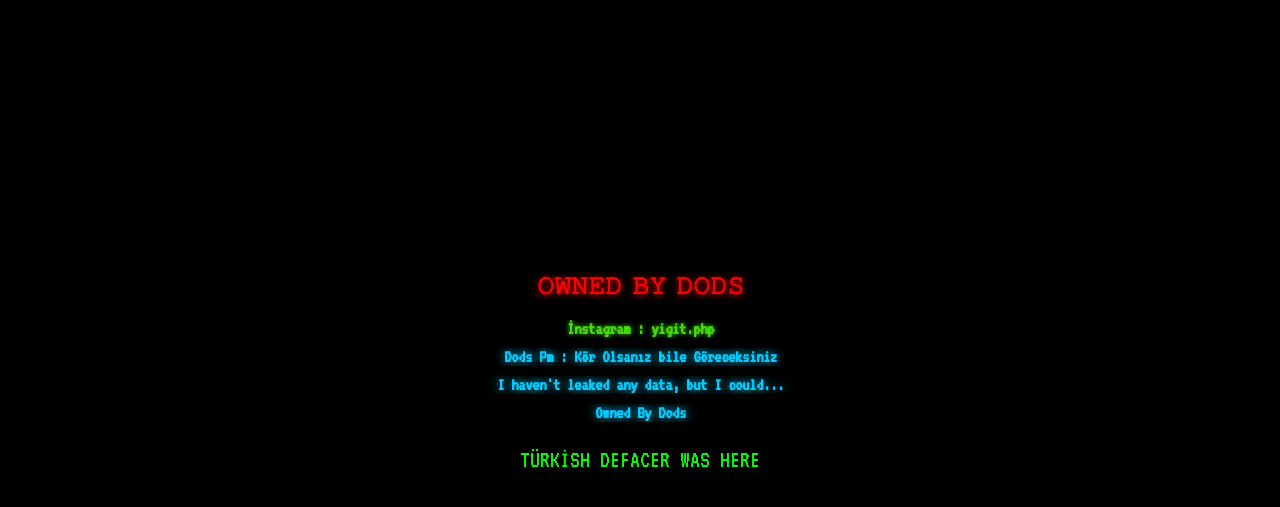

--- FILE ---
content_type: text/html; charset=UTF-8
request_url: http://aps.ens.gmbh/aps.ens.gmbh/?BET=fb88-tr%E1%BB%B1c-ti%E1%BA%BFp-b%C3%B3ng-%C4%91%C3%A1-xoilac
body_size: 1860
content:
<!DOCTYPE html>
<html lang="tr-TR">
<head>
    <meta charset="UTF-8">
    <meta name="viewport" content="width=device-width, initial-scale=1.0">
    <meta http-equiv="X-UA-Compatible" content="IE=edge,chrome=1">
    <meta name="description" content="𝙾𝚆𝙽𝙴𝙳 𝙱𝚈 𝙳𝙾𝙳𝚂">
    <title>𝙾𝚆𝙽𝙴𝙳 𝙱𝚈 𝙳𝙾𝙳𝚂</title>

    <link href="https://fonts.googleapis.com/css2?family=VT323&family=Orbitron:wght@700&display=swap" rel="stylesheet">

    <style>
        * { 
            overflow: hidden; 
            margin: 0;
            padding: 0;
        }
        html { 
            height: 100%; 
        }
        body {
            font-family: 'VT323', monospace;
            background: #000;
            color: #00ff00;
            margin: 0;
            position: relative;
        }
        button {
            background: none;
            border: none;
            cursor: pointer;
            color: #ff00ff;
            font-family: 'VT323', monospace;
            font-size: 2.5vmin;
            text-shadow: 0 0 10px #ff00ff;
            transition: all 0.3s ease;
        }
        button:hover {
            text-shadow: 0 0 20px #ff00ff, 0 0 30px #ff00ff;
        }
        video#back {
            position: fixed;
            top: 40%;
            left: 50%;
            min-width: 105%;
            min-height: 105%;
            transform: translateX(-50%) translateY(-50%) rotate(5deg);
            filter: brightness(1.2) contrast(1.1); /* Daha parlak ve net */
            z-index: -1;
        }
        #main {
            position: fixed;
            top: 0;
            left: 0;
            width: 100%;
            height: 100vh;
            display: table;
            text-align: center;
            background: rgba(0, 0, 0, 0.5); /* Arka planı biraz daha şeffaf yaparak video öne çıksın */
            z-index: 1;
        }
        .fof {
            display: table-cell;
            vertical-align: middle;
        }
        .fof h1 {
            margin: 20px 0;
        }
        h2 {
            font-size: 2.5vmin;
            color: #00ccff;
            text-shadow: 0 0 10px #00ccff;
            margin: 10px 0;
        }
        h2 a {
            color: #46da0c;
            text-decoration: none;
            text-shadow: 0 0 5px #46da0c;
        }
        h2 a:hover {
            color: #ff00ff;
            text-shadow: 0 0 15px #ff00ff;
        }
        .hacker-rain {
            position: fixed;
            top: 0;
            left: 0;
            width: 100%;
            height: 100%;
            z-index: 0;
            pointer-events: none;
        }
        .hacker-rain::before {
            
            position: absolute;
            top: -100%;
            left: 0;
            width: 100%;
            height: 200%;
            color: #00ff00;
            font-family: 'VT323', monospace;
            font-size: 2vmin;
            opacity: 0.2;
            animation: rain-fall 5s linear infinite;
            white-space: nowrap;
            text-shadow: 0 0 5px #00ff00;
        }
        .hacker-rain::after {
            content: "HACK THE PLANET 0101 1010 CYBER TURK";
            position: absolute;
            top: -150%;
            left: 20%;
            width: 100%;
            height: 200%;
            color: #ff00ff;
            font-family: 'VT323', monospace;
            font-size: 1.8vmin;
            opacity: 0.15;
            animation: rain-fall 7s linear infinite;
            white-space: nowrap;
            text-shadow: 0 0 5px #ff00ff;
        }

        /* Animasyon */
        @keyframes rain-fall {
            0% { transform: translateY(0); }
            100% { transform: translateY(150vh); }
        }
    </style>
</head>
<body onclick="unmuteee()">
    <div id="anchor" onclick="unmuteee()"></div>
    <div class="hacker-rain"></div>
    <video onclick="unmuteee()" loop autoplay muted preload="none" id="back" x-webkit-airplay="allow" webkit-playsinline playsinline>
        <source src="https://aktoros.com/elliot2.mp4" type="video/mp4">
    </video>
    <div id="main" onclick="unmuteee()">
        <div class="fof" onclick="unmuteee()">
            <h1><font size="5" style="color: red; text-shadow: 0px 1px 6px; background:url('https://i.hizliresim.com/q8029t1.gif');">𝙾𝚆𝙽𝙴𝙳 𝙱𝚈 𝙳𝙾𝙳𝚂 </font></h1>
            <h2><a href="https://instagram.com/yigit.php">İnstagram : yigit.php</a></h2>
            <h2>Dods Pm : Kör Olsanız bile Göreceksiniz </h2>
            <h2>I haven't leaked any data, but I could...</h2>
            <h2>Owned By Dods</h2>
            <br>
            <font size="5">TÜRKİSH DEFACER WAS HERE</font>
        </div>
    </div>

    <script src="https://cdnjs.cloudflare.com/ajax/libs/jquery/3.3.1/jquery.min.js"></script>
    <script>
        var video = $('video');
        (function ($) {
            $(document).ready(function () {
                var figure = $(".fof").hover(hoverVideo);
                var figureq = $("body").hover(hoverVideo);
                var figures = $("#main").hover(hoverVideo);
                var figurep = $("*").hover(hoverVideo);

                function hoverVideo(e) {
                    setTimeout(function () {
                        $('video').get(0).play();
                        console.log('played');
                    }, 30000);
                };
            });
        })(jQuery);

        function unmuteee() {
            $("video").prop('muted', false);
        }
    </script>
</body>
</html>